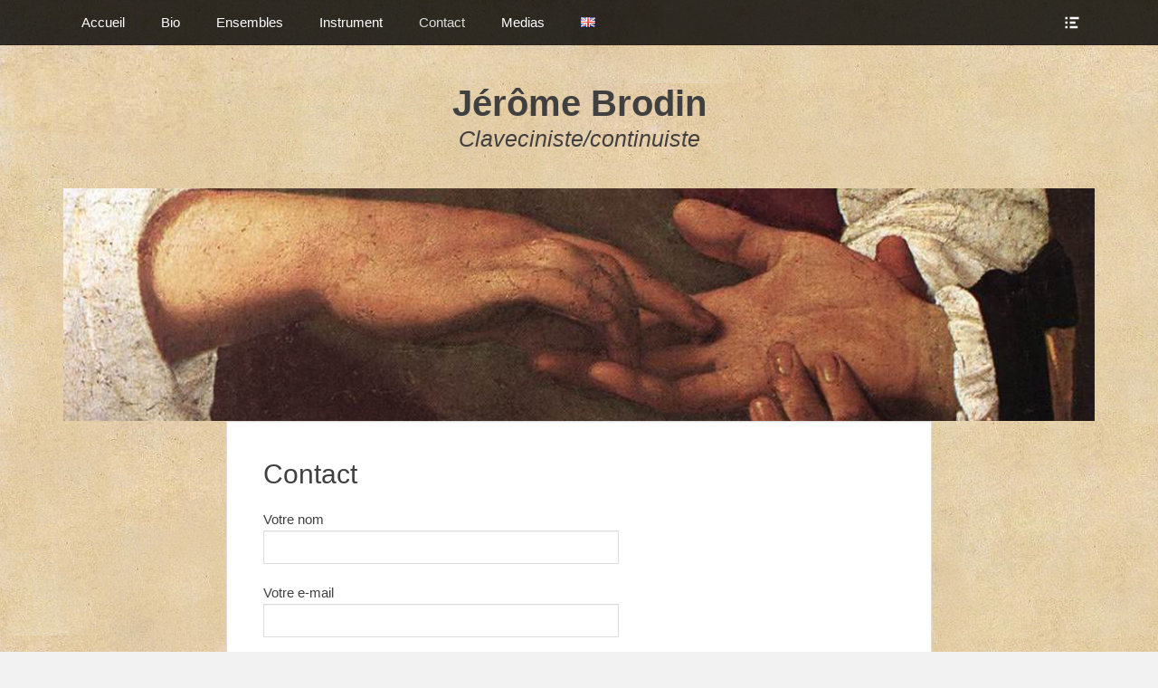

--- FILE ---
content_type: text/css
request_url: https://jeromebrodin.com/wp-content/themes/clean-box-child/style.css?ver=2.0
body_size: -118
content:
/*
Theme Name: clean-box-child
Description: Theme enfant de clean-box
Author: Jerome
Author URI: https://www.jeromebrodin.com
Template: clean-box
Version: 2.0
*/

.site-description {
    font-size: 25px;
}
